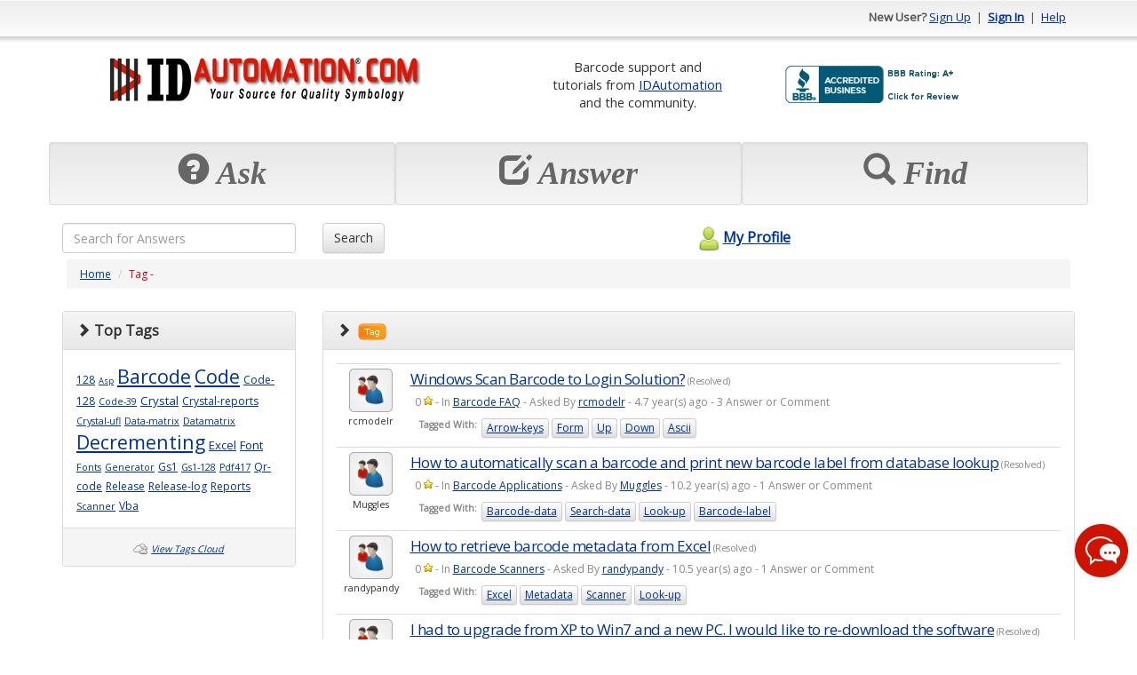

--- FILE ---
content_type: text/html; charset=utf-8
request_url: https://support.idautomation.com/tag/Up
body_size: 32878
content:
<!DOCTYPE html PUBLIC "-//W3C//DTD XHTML 1.0 Transitional//EN" "http://www.w3.org/TR/xhtml1/DTD/xhtml1-transitional.dtd"><html>

<head>
    <meta charset="utf-8">
    <meta http-equiv="X-UA-Compatible" content="IE=edge">
    <meta name="viewport" content="width=device-width, initial-scale=1">
    <meta http-equiv="X-UA-Compatible" content="IE=EmulateIE7" />
    <title>IDAutomation Barcode Support Forum</title><meta name="description" content="" /><meta content="text/html; charset=utf-8" http-equiv="Content-Type" /><link href="/themes/theme_b.css" media="screen" rel="stylesheet" type="text/css" />
<link href="https://ajax.googleapis.com/ajax/libs/dojo/1.4/dijit/themes/tundra/tundra.css" media="screen" rel="stylesheet" type="text/css" />	<!--Favicon -->
	<link rel="icon" type="image/png" href="https://support.idautomation.com/images/favicon/idautomation.com.png">
	<!-- Latest compiled and minified CSS -->
	<link rel="stylesheet" href="https://maxcdn.bootstrapcdn.com/bootstrap/3.3.7/css/bootstrap.min.css" integrity="sha384-BVYiiSIFeK1dGmJRAkycuHAHRg32OmUcww7on3RYdg4Va+PmSTsz/K68vbdEjh4u" crossorigin="anonymous">
	<!-- Optional theme -->
	<link rel="stylesheet" href="https://maxcdn.bootstrapcdn.com/bootstrap/3.3.7/css/bootstrap-theme.min.css" integrity="sha384-rHyoN1iRsVXV4nD0JutlnGaslCJuC7uwjduW9SVrLvRYooPp2bWYgmgJQIXwl/Sp" crossorigin="anonymous">
    <!-- jQuery (necessary for Bootstrap's JavaScript plugins) -->
  <script src="https://ajax.googleapis.com/ajax/libs/jquery/1.12.4/jquery.min.js"></script>	
	<!-- Latest compiled and minified JavaScript -->
	<script src="https://maxcdn.bootstrapcdn.com/bootstrap/3.3.7/js/bootstrap.min.js" integrity="sha384-Tc5IQib027qvyjSMfHjOMaLkfuWVxZxUPnCJA7l2mCWNIpG9mGCD8wGNIcPD7Txa" crossorigin="anonymous"></script>	
	<script type="text/javascript" src="/scripts/mootools.js"></script>
<script type="text/javascript" src="/scripts/default.js"></script><script src="https://ajax.googleapis.com/ajax/libs/dojo/1.6.2/dojo/dojo.xd.js" djConfig="parseOnLoad:true"></script>	
	<script>
	window.onload = function(){ 
		$('[data-toggle="tooltip"]').tooltip(); 
    }
	</script>
      
    <script type="text/javascript"> 
        window.onload = function(){
            new SmoothScroll();
                    }
    </script>    
        
      
</head>

<body class="tundra">
<div class="container" id="maincontainer">
    <script type="text/javascript" src="/scripts/tooltip/wz_tooltip.js"></script>
				
				<div class="row" id="topheader" style="height: 50px;">
	            	<div class="col-sm-6 hidden-xs">
																													           		</div>
					<div class="col-sm-6 col-xs-12 text-right">					
															<strong>New User?</strong> 
								<a href="/register">Sign Up</a> 
								&nbsp;|&nbsp; <a href="/login"><strong>Sign In</strong></a> 
								&nbsp;|&nbsp; <a href="/help">Help</a>
												</div>
	      </div>
				<!-- Logo and placehoder1 -->
        <div style="padding-top: 10px;padding-bottom: 10px;" >
          <div class="row" >
            <div class="col-sm-5 col-xs-12 text-center">
              <!-- start# logo code -->
              <div class="text-center">
                <table class="table table-condensed table-borderless"><tr><td  align="center"><a href="https://www.idautomation.com/">
<img class="img-responsive" src="https://support.idautomation.com/images/idautomation/Forum-IDAutomation-Logo.png" alt="IDAutomation Logo" height="49" /> </a><link rel="SHORTCUT ICON" href="https://www.idautomation.com/idautomation.com.ico"></td></tr></table>              </div>
              <!-- end# logo code -->
            </div>
                          <div class="col-sm-7 col-xs-12 text-center">
                <table class="table table-condensed table-borderless"><tr>
<td style="font-size:11pt; vertical-align:middle" align="center">
Barcode support and<br>
tutorials from <a href="https://www.idautomation.com/">
IDAutomation</a> <br>and 
the community.</td>
<td style="vertical-align:middle">
<a title="Click for the Business Review of IDAutomation.com, Inc., a Computers Hardware, Software & Services in Tampa FL" href="https://www.bbb.org/west-florida/business-reviews/computers-hardware-software-and-services/idautomationcom-in-tampa-fl-62002911#sealclick"><img class="img-responsive" alt="Click for the BBB Business Review of this Computers Hardware, Software & Services in Tampa FL" style="border: 0;" src="https://support.idautomation.com/images/idautomation/bbb.png" /></a>
</tr>
</table><!-- BEGIN ProvideSupport.com Graphics Chat Button Code -->
<div id="cigPUP" style="z-index:100;position:absolute"></div><div id="scgPUP" style="display:inline;position:fixed;z-index:9999;top:10%;right:0%;"></div><div id="sdgPUP" style="display:none"></div><script type="text/javascript">var segPUP=document.createElement("script");segPUP.type="text/javascript";var segPUPs=(location.protocol.indexOf("https")==0?"https":"http")+"://image.providesupport.com/js/02ta1yhiux4hm0a00dce563roo/safe-standard.js?ps_h=gPUP&ps_t="+new Date().getTime();setTimeout("segPUP.src=segPUPs;document.getElementById('sdgPUP').appendChild(segPUP)",1)</script><noscript><div style="display:inline"><a href="http://www.providesupport.com?messenger=02ta1yhiux4hm0a00dce563roo">Live Customer Service</a></div></noscript>
<!-- END ProvideSupport.com Graphics Chat Button Code -->              </div>
                      </div>
        </div>
				<!-- End -->
				
				<!-- Three top boxes -->
				<div class="row" >
					<div class="col-xs-4 well well-sm">
						<div class="botheaderpanel" action="askquestion">
              <div class="text-center">
                <span class="displaytext hidden-sm hidden-md hidden-lg" style="font-size: 20px;"><span class="glyphicon glyphicon-question-sign"></span>&nbsp;Ask</span>
                <span class="displaytext hidden-xs" style="font-size: 36px;"><span class="glyphicon glyphicon-question-sign"></span>&nbsp;Ask</span>
              </div>
													</div>
					</div>
          
					<div class="col-xs-4 well well-sm">
						<div class="botheaderpanel" action="answerquestion">
							<div id="answerimg"></div>            					
							<div class="text-center">
                <span class="displaytext hidden-sm hidden-md hidden-lg" style="font-size: 20px;"><span class="glyphicon glyphicon-edit"></span>&nbsp;Answer</span>
                <span class="displaytext hidden-xs" style="font-size: 36px;"><span class="glyphicon glyphicon-edit"></span>&nbsp;Answer</span>
              </div>
													</div>
					</div>
          
					<div class="col-xs-4 well well-sm">
            <div class="botheaderpanel" action="discover">
              <div id="discoverimg"></div>            					
              <div class="text-center">
                <span class="displaytext hidden-sm hidden-md hidden-lg" style="font-size: 20px;"><span class="glyphicon glyphicon-search"></span>&nbsp;Find</span>
                <span class="displaytext hidden-xs" style="font-size: 36px;"><span class="glyphicon glyphicon-search"></span>&nbsp;Find</span>
              </div>
                          </div>
					</div>
				
				</div>
				<!-- End -->

	      <script type="text/javascript">
				<!--
					$$('div.botheaderpanel').each(function(el){
						el.addEvent('click', function(){
							switch($(this).getProperty('action')){
								case 'askquestion' : {
																		location.href = "/login/resumeurl/%252Fask";
																		break;
								}
								case 'answerquestion' : {
																		//updated the answerquestion to default to the answer question tab using 'show' => 'open' brj 1/31/2012
									location.href = '/category/All+Categories/0/open';
									break;
								}
								case 'discover' : {
									location.href = '/category/All+Categories/0';
									break;
								}
							}
						});
					});
									//-->
	            </script>                
			
			  <form id="searchfrm" method="get" class="form-inline" action="/search">
					<div class="row">
				<div class="col-xs-9 col-sm-3 text-left">
				  <input  type="text" class="form-control" style="width:100% !important;" name="searchcriteria" maxlength="255" placeholder="Search for Answers">
				</div>

				<div class="col-xs-3 col-sm-3 text-left">
				  <button type="submit" class="btn btn-default">Search</button>
				</div>
						<div class="col-xs-4 text-center hidden-xs">
							<a id="myprofilelink" href="/login">
																								<img alt="" src="/themes/theme_b/myprofilelogo.png" border="0" style="vertical-align: middle; padding-bottom: 3px;" />My Profile							</a>				
						</div>
					</div>
			  </form>  		
	        <div class="row">
				<div class="col-lg-12">
					<div id="navpanel">
  <ol class="breadcrumb">
    <li><a href="/">Home</a></li>
    <li><span class="pagetitle">Tag - </span></li>
  </ol>
</div>

<div class="row">
  <div class="col-md-3 hidden-sm hidden-xs">
    <!-- Tags -->
    <div class="panel panel-default">
      <div class="panel-heading"><i class="glyphicon glyphicon-chevron-right"></i>&nbsp;<b>Top Tags</b></div>
      <div class="panel-body">
                                       
                        <a href="/tag/128" style="font-size: 9pt;">128</a>
                        <a href="/tag/Asp" style="font-size: 7pt;">Asp</a>
                        <a href="/tag/Barcode" style="font-size: 16pt;">Barcode</a>
                        <a href="/tag/Code" style="font-size: 16pt;">Code</a>
                        <a href="/tag/Code-128" style="font-size: 9pt;">Code-128</a>
                        <a href="/tag/Code-39" style="font-size: 8pt;">Code-39</a>
                        <a href="/tag/Crystal" style="font-size: 10pt;">Crystal</a>
                        <a href="/tag/Crystal-reports" style="font-size: 9pt;">Crystal-reports</a>
                        <a href="/tag/Crystal-ufl" style="font-size: 8pt;">Crystal-ufl</a>
                        <a href="/tag/Data-matrix" style="font-size: 8pt;">Data-matrix</a>
                        <a href="/tag/Datamatrix" style="font-size: 8pt;">Datamatrix</a>
                        <a href="/tag/Decrementing" style="font-size: 16pt;">Decrementing</a>
                        <a href="/tag/Excel" style="font-size: 10pt;">Excel</a>
                        <a href="/tag/Font" style="font-size: 10pt;">Font</a>
                        <a href="/tag/Fonts" style="font-size: 8pt;">Fonts</a>
                        <a href="/tag/Generator" style="font-size: 8pt;">Generator</a>
                        <a href="/tag/Gs1" style="font-size: 9pt;">Gs1</a>
                        <a href="/tag/Gs1-128" style="font-size: 8pt;">Gs1-128</a>
                        <a href="/tag/Pdf417" style="font-size: 8pt;">Pdf417</a>
                        <a href="/tag/Qr-code" style="font-size: 9pt;">Qr-code</a>
                        <a href="/tag/Release" style="font-size: 9pt;">Release</a>
                        <a href="/tag/Release-log" style="font-size: 9pt;">Release-log</a>
                        <a href="/tag/Reports" style="font-size: 9pt;">Reports</a>
                        <a href="/tag/Scanner" style="font-size: 8pt;">Scanner</a>
                        <a href="/tag/Vba" style="font-size: 9pt;">Vba</a>
                        </div>			
      <div class="panel-footer text-center">
        <img alt="" src="/images/tagscloud2.png" style="vertical-align: middle;" /> <a id="viewtagscloud" href="/default/main/viewtagscloud">View Tags Cloud</a>	
      </div>
    </div>	
  </div>
  <div class="col-md-9">
            
    
	<div class="panel panel-default">
		<div class="panel-heading">
      <i class="glyphicon glyphicon-chevron-right"></i>&nbsp;
      <strong><img alt="" src="/images/tag.png" /> </strong>
		</div>
		<div class="panel-body">    
    
        <div id="questionlist">
          <table class="table table-condensed" cellspacing="0" cellpadding="0" >
                      <tr class="questionpanelA">
                            <td class="hidden-xs col-md-1 " align="center" valign="top">  
                <a href="/profile/rcmodelr"><img alt="" src="/themes/theme_b/defaultpic.png" border="0" /></a>
                <div style="padding: 3px;">rcmodelr</div>                                
              </td>                        
              <td class="col-md-11 questionbox" align="left" valign="top">						
                  <div class="questionpanel">
					<!-- LM 2019-02-03 -->
										<!-- LM 2019-02-03 -->
                    <div class="questiontitle">
                        <a href="https://support.idautomation.com/Barcode-FAQ/Is-there-a-workable-Windows-10-Scan-Login-solution/_3463">Windows Scan Barcode to Login Solution?</a> (Resolved)                                        
                    </div>
                    <div class="questioninfo">
                        <span onmouseover="Tip('')" onmouseout="UnTip()">0 <img alt="" src="/images/sstar.png" style="vertical-align: top; margin-top: 2px;" /></span> - In <a href="/category/Barcode+FAQ/84">Barcode FAQ</a> - Asked By <a href="/profile/rcmodelr">rcmodelr</a> - 4.7 year(s) ago - 3 Answer or Comment 
                    </div>
                                          <div class="tagcontainer" style="padding: 5px;">
                        <ul style="list-style-type: none; margin: 0px; padding: 0px;">
                          <li style="background-color: transparent; border: none;"><strong>Tagged With:</strong></li>
                                                      <a class="btn btn-xs btn-default" data-toggle="tooltip" title="Click to view questions related to this tag" href="/tag/Arrow-keys">Arrow-keys</a>
                                                      <a class="btn btn-xs btn-default" data-toggle="tooltip" title="Click to view questions related to this tag" href="/tag/Form">Form</a>
                                                      <a class="btn btn-xs btn-default" data-toggle="tooltip" title="Click to view questions related to this tag" href="/tag/Up">Up</a>
                                                      <a class="btn btn-xs btn-default" data-toggle="tooltip" title="Click to view questions related to this tag" href="/tag/Down">Down</a>
                                                      <a class="btn btn-xs btn-default" data-toggle="tooltip" title="Click to view questions related to this tag" href="/tag/Ascii">Ascii</a>
                                                  </ul>
                        <div style="clear: both;"></div>
                      </div>
                       
                  </div>    
              </td>                                                
            </tr>
                      <tr class="questionpanelB">
                            <td class="hidden-xs col-md-1 " align="center" valign="top">  
                <a href="/profile/Muggles"><img alt="" src="/themes/theme_b/defaultpic.png" border="0" /></a>
                <div style="padding: 3px;">Muggles</div>                                
              </td>                        
              <td class="col-md-11 questionbox" align="left" valign="top">						
                  <div class="questionpanel">
					<!-- LM 2019-02-03 -->
										<!-- LM 2019-02-03 -->
                    <div class="questiontitle">
                        <a href="https://support.idautomation.com/Barcode-Applications/Automatically-scan-barcode-and-print-new-barcode-label-from-database-lookup/_2234">How to automatically scan a barcode and print new barcode label  from database lookup</a> (Resolved)                                        
                    </div>
                    <div class="questioninfo">
                        <span onmouseover="Tip('')" onmouseout="UnTip()">0 <img alt="" src="/images/sstar.png" style="vertical-align: top; margin-top: 2px;" /></span> - In <a href="/category/Barcode+Applications/4">Barcode Applications</a> - Asked By <a href="/profile/Muggles">Muggles</a> - 10.2 year(s) ago - 1 Answer or Comment 
                    </div>
                                          <div class="tagcontainer" style="padding: 5px;">
                        <ul style="list-style-type: none; margin: 0px; padding: 0px;">
                          <li style="background-color: transparent; border: none;"><strong>Tagged With:</strong></li>
                                                      <a class="btn btn-xs btn-default" data-toggle="tooltip" title="Click to view questions related to this tag" href="/tag/Barcode-data">Barcode-data</a>
                                                      <a class="btn btn-xs btn-default" data-toggle="tooltip" title="Click to view questions related to this tag" href="/tag/Search-data">Search-data</a>
                                                      <a class="btn btn-xs btn-default" data-toggle="tooltip" title="Click to view questions related to this tag" href="/tag/Look-up">Look-up</a>
                                                      <a class="btn btn-xs btn-default" data-toggle="tooltip" title="Click to view questions related to this tag" href="/tag/Barcode-label">Barcode-label</a>
                                                  </ul>
                        <div style="clear: both;"></div>
                      </div>
                       
                  </div>    
              </td>                                                
            </tr>
                      <tr class="questionpanelA">
                            <td class="hidden-xs col-md-1 " align="center" valign="top">  
                <a href="/profile/randypandy"><img alt="" src="/themes/theme_b/defaultpic.png" border="0" /></a>
                <div style="padding: 3px;">randypandy</div>                                
              </td>                        
              <td class="col-md-11 questionbox" align="left" valign="top">						
                  <div class="questionpanel">
					<!-- LM 2019-02-03 -->
										<!-- LM 2019-02-03 -->
                    <div class="questiontitle">
                        <a href="https://support.idautomation.com/Barcode-Scanners/How-to-retrieve-barcode-metadata-from-excel/_2099">How to retrieve barcode metadata from Excel</a> (Resolved)                                        
                    </div>
                    <div class="questioninfo">
                        <span onmouseover="Tip('')" onmouseout="UnTip()">0 <img alt="" src="/images/sstar.png" style="vertical-align: top; margin-top: 2px;" /></span> - In <a href="/category/Barcode+Scanners/81">Barcode Scanners</a> - Asked By <a href="/profile/randypandy">randypandy</a> - 10.5 year(s) ago - 1 Answer or Comment 
                    </div>
                                          <div class="tagcontainer" style="padding: 5px;">
                        <ul style="list-style-type: none; margin: 0px; padding: 0px;">
                          <li style="background-color: transparent; border: none;"><strong>Tagged With:</strong></li>
                                                      <a class="btn btn-xs btn-default" data-toggle="tooltip" title="Click to view questions related to this tag" href="/tag/Excel">Excel</a>
                                                      <a class="btn btn-xs btn-default" data-toggle="tooltip" title="Click to view questions related to this tag" href="/tag/Metadata">Metadata</a>
                                                      <a class="btn btn-xs btn-default" data-toggle="tooltip" title="Click to view questions related to this tag" href="/tag/Scanner">Scanner</a>
                                                      <a class="btn btn-xs btn-default" data-toggle="tooltip" title="Click to view questions related to this tag" href="/tag/Look-up">Look-up</a>
                                                  </ul>
                        <div style="clear: both;"></div>
                      </div>
                       
                  </div>    
              </td>                                                
            </tr>
                      <tr class="questionpanelB">
                            <td class="hidden-xs col-md-1 " align="center" valign="top">  
                <a href="/profile/poppie"><img alt="" src="/themes/theme_b/defaultpic.png" border="0" /></a>
                <div style="padding: 3px;">poppie</div>                                
              </td>                        
              <td class="col-md-11 questionbox" align="left" valign="top">						
                  <div class="questionpanel">
					<!-- LM 2019-02-03 -->
										<!-- LM 2019-02-03 -->
                    <div class="questiontitle">
                        <a href="https://support.idautomation.com/General-License-Questions/I-had-to-upgrade-from-XP-to-Win7-and-a-new-PC-I-would-like-to-re-download-the-software/_1561">I had to upgrade from XP to Win7 and a new PC. I would like to re-download the software</a> (Resolved)                                        
                    </div>
                    <div class="questioninfo">
                        <span onmouseover="Tip('')" onmouseout="UnTip()">0 <img alt="" src="/images/sstar.png" style="vertical-align: top; margin-top: 2px;" /></span> - In <a href="/category/General+License+Questions/10">General License Questions</a> - Asked By <a href="/profile/poppie">poppie</a> - 11.6 year(s) ago - 1 Answer or Comment 
                    </div>
                                          <div class="tagcontainer" style="padding: 5px;">
                        <ul style="list-style-type: none; margin: 0px; padding: 0px;">
                          <li style="background-color: transparent; border: none;"><strong>Tagged With:</strong></li>
                                                      <a class="btn btn-xs btn-default" data-toggle="tooltip" title="Click to view questions related to this tag" href="/tag/Re-download">Re-download</a>
                                                      <a class="btn btn-xs btn-default" data-toggle="tooltip" title="Click to view questions related to this tag" href="/tag/Back-up-software">Back-up-software</a>
                                                      <a class="btn btn-xs btn-default" data-toggle="tooltip" title="Click to view questions related to this tag" href="/tag/Software-on-cd">Software-on-cd</a>
                                                      <a class="btn btn-xs btn-default" data-toggle="tooltip" title="Click to view questions related to this tag" href="/tag/Reinstall">Reinstall</a>
                                                  </ul>
                        <div style="clear: both;"></div>
                      </div>
                       
                  </div>    
              </td>                                                
            </tr>
                      <tr class="questionpanelA">
                            <td class="hidden-xs col-md-1 " align="center" valign="top">  
                <a href="/profile/lcl"><img alt="" src="/themes/theme_b/defaultpic.png" border="0" /></a>
                <div style="padding: 3px;">lcl</div>                                
              </td>                        
              <td class="col-md-11 questionbox" align="left" valign="top">						
                  <div class="questionpanel">
					<!-- LM 2019-02-03 -->
										<!-- LM 2019-02-03 -->
                    <div class="questiontitle">
                        <a href="https://support.idautomation.com/Image-Generator/How-do-you-suppress-popup-boxes-from-the-command-line/_1216">How do you suppress popup boxes from the command line?</a> (Resolved)                                        
                    </div>
                    <div class="questioninfo">
                        <span onmouseover="Tip('')" onmouseout="UnTip()">0 <img alt="" src="/images/sstar.png" style="vertical-align: top; margin-top: 2px;" /></span> - In <a href="/category/Image+Generator/19">Image Generator</a> - Asked By <a href="/profile/lcl">lcl</a> - 12.5 year(s) ago - 3 Answer or Comment 
                    </div>
                                          <div class="tagcontainer" style="padding: 5px;">
                        <ul style="list-style-type: none; margin: 0px; padding: 0px;">
                          <li style="background-color: transparent; border: none;"><strong>Tagged With:</strong></li>
                                                      <a class="btn btn-xs btn-default" data-toggle="tooltip" title="Click to view questions related to this tag" href="/tag/Command-line">Command-line</a>
                                                      <a class="btn btn-xs btn-default" data-toggle="tooltip" title="Click to view questions related to this tag" href="/tag/Check-digit-code128">Check-digit-code128</a>
                                                      <a class="btn btn-xs btn-default" data-toggle="tooltip" title="Click to view questions related to this tag" href="/tag/Pop-up">Pop-up</a>
                                                  </ul>
                        <div style="clear: both;"></div>
                      </div>
                       
                  </div>    
              </td>                                                
            </tr>
                    </table>
        </div>
      
   
    </div>
    <div class="panel-footer text-right">
      
                Page                    &nbsp;<a class="currentpage">&nbsp;1&nbsp;</a>&nbsp;
                    of 1 page(s)                          
      
      
		</div>

    
    
    
    
    
  </div>  
    
  </div>

  <div class="col-md-3 hidden-md hidden-lg">
    <!-- Tags -->
    <div class="panel panel-default">
      <div class="panel-heading"><i class="glyphicon glyphicon-chevron-right"></i>&nbsp;<b>Top Tags</b></div>
      <div class="panel-body">
                                       
                        <a href="/tag/128" style="font-size: 9pt;">128</a>
                        <a href="/tag/Asp" style="font-size: 7pt;">Asp</a>
                        <a href="/tag/Barcode" style="font-size: 16pt;">Barcode</a>
                        <a href="/tag/Code" style="font-size: 16pt;">Code</a>
                        <a href="/tag/Code-128" style="font-size: 9pt;">Code-128</a>
                        <a href="/tag/Code-39" style="font-size: 8pt;">Code-39</a>
                        <a href="/tag/Crystal" style="font-size: 10pt;">Crystal</a>
                        <a href="/tag/Crystal-reports" style="font-size: 9pt;">Crystal-reports</a>
                        <a href="/tag/Crystal-ufl" style="font-size: 8pt;">Crystal-ufl</a>
                        <a href="/tag/Data-matrix" style="font-size: 8pt;">Data-matrix</a>
                        <a href="/tag/Datamatrix" style="font-size: 8pt;">Datamatrix</a>
                        <a href="/tag/Decrementing" style="font-size: 16pt;">Decrementing</a>
                        <a href="/tag/Excel" style="font-size: 10pt;">Excel</a>
                        <a href="/tag/Font" style="font-size: 10pt;">Font</a>
                        <a href="/tag/Fonts" style="font-size: 8pt;">Fonts</a>
                        <a href="/tag/Generator" style="font-size: 8pt;">Generator</a>
                        <a href="/tag/Gs1" style="font-size: 9pt;">Gs1</a>
                        <a href="/tag/Gs1-128" style="font-size: 8pt;">Gs1-128</a>
                        <a href="/tag/Pdf417" style="font-size: 8pt;">Pdf417</a>
                        <a href="/tag/Qr-code" style="font-size: 9pt;">Qr-code</a>
                        <a href="/tag/Release" style="font-size: 9pt;">Release</a>
                        <a href="/tag/Release-log" style="font-size: 9pt;">Release-log</a>
                        <a href="/tag/Reports" style="font-size: 9pt;">Reports</a>
                        <a href="/tag/Scanner" style="font-size: 8pt;">Scanner</a>
                        <a href="/tag/Vba" style="font-size: 9pt;">Vba</a>
                        </div>			
      <div class="panel-footer text-center">
        <img alt="" src="/images/tagscloud2.png" style="vertical-align: middle;" /> <a id="viewtagscloud" href="/default/main/viewtagscloud">View Tags Cloud</a>	
      </div>
    </div>	
  </div>
  
</div>


	      </div>
				<div class="col-xs-12 text-center hidden-lg hidden-md hidden-sm">
					<a id="myprofilelink" href="/login">
																		<img alt="" src="/themes/theme_b/myprofilelogo.png" border="0" style="vertical-align: middle; padding-bottom: 3px;" />My Profile					</a>				
				</div>            
            
				<div class="col-lg-12 text-center">
											<div id="ad.placeholder4">
							<p>You 
may answer and comment on any thread according to the
<a href="https://support.idautomation.com/terms">Terms and Conditions</a>.</p>

<link rel="stylesheet" type="text/css" href="https://www.idautomation.com/css/cookieconsent.min.css" />
<script src="https://www.idautomation.com/css/cookieconsent.min.js"></script>
<script>
window.addEventListener("load", function(){
window.cookieconsent.initialise({
  "palette": {
    "popup": {
      "background": "#f0f0f0",
      "text": "#003399"
    },
    "button": {
      "background": "#cc0004",
      "text": "#ffffff"
    }
  },
  "content": {
    "href": "https://www.idautomation.com/about-us/privacy-policy/"
  }
})});
</script>						</div>
									</div>
	        </div>
	        <div class="row">
				<div class="col-lg-12">
          <p>
<script src="//www.powr.io/powr.js"></script>
</p>
<div class="row" style="height: 100px; background-image: url(https://support.idautomation.com/images/idautomation/footer.png); background-repeat: repeat-x;">
<div class="col-sm-6"><em><span style="font-size: x-small;">&nbsp;<span style="font-size: small;">&copy; Copyright
<script type="text/javascript"><!--
document.write(new Date().getFullYear())
// --></script>
IDAutomation.com, Inc., All Rights Reserved.  <a href="https://www.idautomation.com/about-us/legal-notices/">Legal Notices</a>.</span><br /> <br /> <span style="font-size: small;"><strong>&nbsp;<a href="https://www.idautomation.com/barcode-fonts/">Barcode Fonts</a> | <a href="https://www.idautomation.com/barcode-components/">Components</a> | <a href="https://www.idautomation.com/barcode-scanners/">Scanners</a> | <a href="https://www.idautomation.com/product-support/">Support</a> | <a href="https://www.idautomation.com/about-us/contact-us/">Contact Us</a></strong></span> </span></em></div>
<div class="col-sm-6 text-right"><a href="https://www.youtube.com/user/IDAutomation" target="_blank"><img style="border: 0" src="https://support.idautomation.com/images/idautomation/ida-youtube.png" alt="Training Videos on YouTube" width="40" height="40" align="right" /></a><a href="https://www.linkedin.com/company/idautomation-com-inc." target="_blank"><img style="border: 0" src="https://support.idautomation.com/images/idautomation/ida-linkedin.png" alt="Join us on LinkedIn" width="40" height="40" align="right" /></a> <a href="https://x.com/IDAutomation" target="_blank"><img style="border: 0px" src="https://support.idautomation.com/images/idautomation/ida-x.png" alt="Follow us on X" width="40" height="40" align="right" /></a></div>
</div>
<p>
<script type="text/javascript"><!--
var gaJsHost = (("https:" == document.location.protocol) ? "https://ssl." : "http://www.");
document.write(unescape("%3Cscript src='" + gaJsHost + "google-analytics.com/ga.js' type='text/javascript'%3E%3C/script%3E"));
// --></script>
<script type="text/javascript"><!--
var pageTracker = _gat._getTracker("UA-2123927-2");
pageTracker._setDomainName("idautomation.com");
pageTracker._trackPageview();
// --></script>
</p>				</div>
	        </div>

                    
    <script type="text/javascript">
    <!--
        	    $$('.highlight').each(function(el){
			el.addEvents({
				'focus' : function(){
					this.setStyle('backgroundColor', codelibrary.highlightcolor);						
				},
				'blur' : function(){
					this.setStyle('backgroundColor', this.getProperty('white'));
				}
			});
		});
    //-->
    </script>
    <!-- DOJO modules to load -->
    <script type="text/javascript">
        dojo.require('dijit.Tooltip');
    </script>  
</div>	
</body> 

</html>       